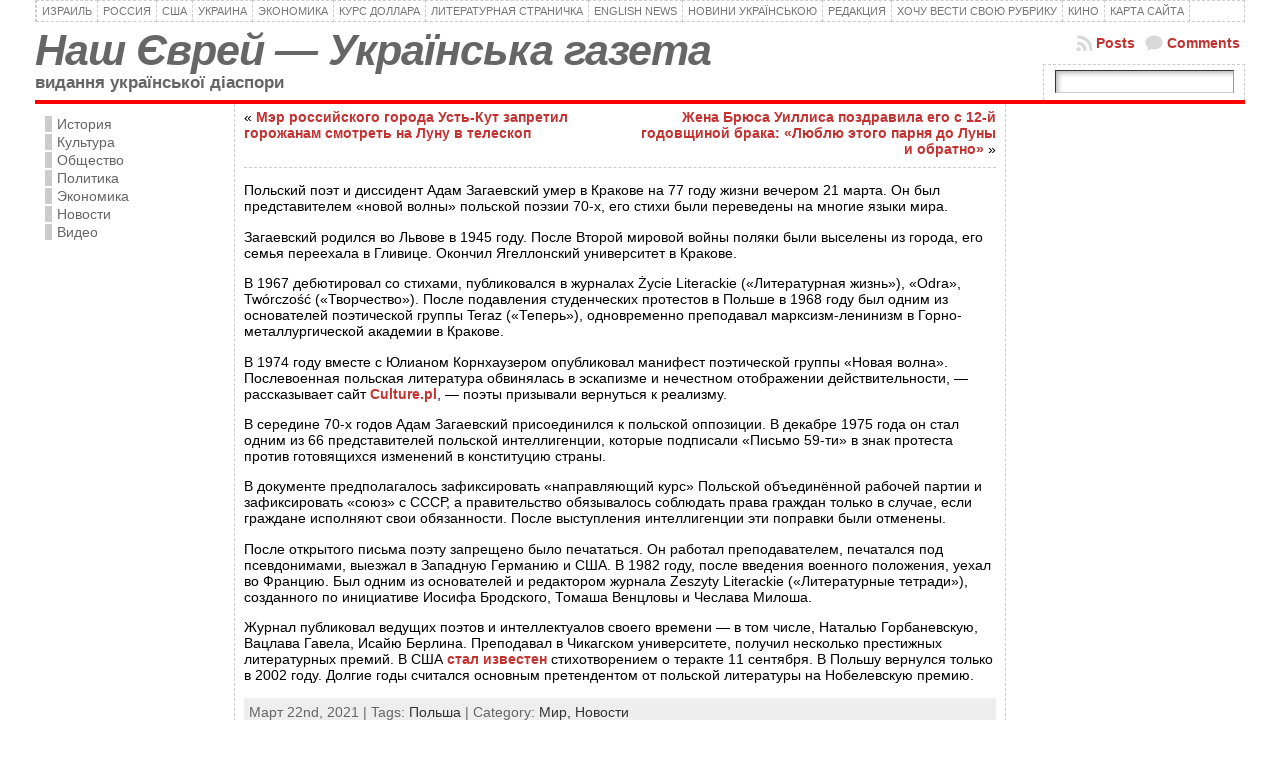

--- FILE ---
content_type: text/html; charset=UTF-8
request_url: https://rusjev.net/2021/03/22/187378/
body_size: 15996
content:
<!DOCTYPE html PUBLIC "-//W3C//DTD XHTML 1.0 Transitional//EN" "http://www.w3.org/TR/xhtml1/DTD/xhtml1-transitional.dtd">
<html xmlns="http://www.w3.org/1999/xhtml" lang="ru-RU">
<head>
<script async src="https://pagead2.googlesyndication.com/pagead/js/adsbygoogle.js?client=ca-pub-5552312174644515"
     crossorigin="anonymous"></script>

	<!-- Google tag (gtag.js) -->
<script async src="https://www.googletagmanager.com/gtag/js?id=UA-57387438-1"></script>
<script>
  window.dataLayer = window.dataLayer || [];
  function gtag(){dataLayer.push(arguments);}
  gtag('js', new Date());

  gtag('config', 'UA-57387438-1');
</script>
	<meta name="ahrefs-site-verification" content="374896f3045f3c1afe21e0e4335286db0fc7638142031cec67b35285af769203">

<meta http-equiv="Content-Type" content="text/html; charset=UTF-8" />
	
		<meta name="yandex-verification" content="400d58ef3096e303" />
		
<title> &#171; Наш Єврей - Українська газета</title>
<link rel="profile" href="http://gmpg.org/xfn/11" />
<link rel="pingback" href="https://rusjev.com/xmlrpc.php" />
<link rel='dns-prefetch' href='//s.w.org' />
<link rel="alternate" type="application/rss+xml" title="Наш Єврей - Українська газета &raquo; Лента" href="https://rusjev.com/feed/" />
<link rel="alternate" type="application/rss+xml" title="Наш Єврей - Українська газета &raquo; Лента комментариев" href="https://rusjev.com/comments/feed/" />
<link rel="alternate" type="application/rss+xml" title="Наш Єврей - Українська газета &raquo; Лента комментариев к &laquo;&raquo;" href="https://rusjev.com/2021/03/22/187378/feed/" />
		<script type="text/javascript">
			window._wpemojiSettings = {"baseUrl":"https:\/\/s.w.org\/images\/core\/emoji\/11\/72x72\/","ext":".png","svgUrl":"https:\/\/s.w.org\/images\/core\/emoji\/11\/svg\/","svgExt":".svg","source":{"concatemoji":"https:\/\/rusjev.com\/wp-includes\/js\/wp-emoji-release.min.js?ver=4.9.8"}};
			!function(a,b,c){function d(a,b){var c=String.fromCharCode;l.clearRect(0,0,k.width,k.height),l.fillText(c.apply(this,a),0,0);var d=k.toDataURL();l.clearRect(0,0,k.width,k.height),l.fillText(c.apply(this,b),0,0);var e=k.toDataURL();return d===e}function e(a){var b;if(!l||!l.fillText)return!1;switch(l.textBaseline="top",l.font="600 32px Arial",a){case"flag":return!(b=d([55356,56826,55356,56819],[55356,56826,8203,55356,56819]))&&(b=d([55356,57332,56128,56423,56128,56418,56128,56421,56128,56430,56128,56423,56128,56447],[55356,57332,8203,56128,56423,8203,56128,56418,8203,56128,56421,8203,56128,56430,8203,56128,56423,8203,56128,56447]),!b);case"emoji":return b=d([55358,56760,9792,65039],[55358,56760,8203,9792,65039]),!b}return!1}function f(a){var c=b.createElement("script");c.src=a,c.defer=c.type="text/javascript",b.getElementsByTagName("head")[0].appendChild(c)}var g,h,i,j,k=b.createElement("canvas"),l=k.getContext&&k.getContext("2d");for(j=Array("flag","emoji"),c.supports={everything:!0,everythingExceptFlag:!0},i=0;i<j.length;i++)c.supports[j[i]]=e(j[i]),c.supports.everything=c.supports.everything&&c.supports[j[i]],"flag"!==j[i]&&(c.supports.everythingExceptFlag=c.supports.everythingExceptFlag&&c.supports[j[i]]);c.supports.everythingExceptFlag=c.supports.everythingExceptFlag&&!c.supports.flag,c.DOMReady=!1,c.readyCallback=function(){c.DOMReady=!0},c.supports.everything||(h=function(){c.readyCallback()},b.addEventListener?(b.addEventListener("DOMContentLoaded",h,!1),a.addEventListener("load",h,!1)):(a.attachEvent("onload",h),b.attachEvent("onreadystatechange",function(){"complete"===b.readyState&&c.readyCallback()})),g=c.source||{},g.concatemoji?f(g.concatemoji):g.wpemoji&&g.twemoji&&(f(g.twemoji),f(g.wpemoji)))}(window,document,window._wpemojiSettings);
		</script>
		<style type="text/css">
img.wp-smiley,
img.emoji {
	display: inline !important;
	border: none !important;
	box-shadow: none !important;
	height: 1em !important;
	width: 1em !important;
	margin: 0 .07em !important;
	vertical-align: -0.1em !important;
	background: none !important;
	padding: 0 !important;
}
</style>
<link rel='stylesheet' id='wp-cpl-base-css-css'  href='https://rusjev.com/wp-content/plugins/wp-category-posts-list/static/css/wp-cat-list-theme.css' type='text/css' media='all' />
<link rel='stylesheet' id='wp_cpl_css_0-css'  href='https://rusjev.com/wp-content/plugins/wp-category-posts-list/static/css/wp-cat-list-light.css' type='text/css' media='all' />
<link rel='stylesheet' id='wp_cpl_css_1-css'  href='https://rusjev.com/wp-content/plugins/wp-category-posts-list/static/css/wp-cat-list-dark.css' type='text/css' media='all' />
<link rel='stylesheet' id='wp_cpl_css_2-css'  href='https://rusjev.com/wp-content/plugins/wp-category-posts-list/static/css/wp-cat-list-giant-gold-fish.css' type='text/css' media='all' />
<link rel='stylesheet' id='wp_cpl_css_3-css'  href='https://rusjev.com/wp-content/plugins/wp-category-posts-list/static/css/wp-cat-list-adrift-in-dreams.css' type='text/css' media='all' />
<script  src='https://rusjev.com/wp-includes/js/jquery/jquery.js?ver=1.12.4'></script>
<script  src='https://rusjev.com/wp-includes/js/jquery/jquery-migrate.min.js?ver=1.4.1'></script>
<link rel='https://api.w.org/' href='https://rusjev.com/wp-json/' />
<link rel="EditURI" type="application/rsd+xml" title="RSD" href="https://rusjev.com/xmlrpc.php?rsd" />
<link rel="wlwmanifest" type="application/wlwmanifest+xml" href="https://rusjev.com/wp-includes/wlwmanifest.xml" /> 
<link rel='prev' title='Жена Брюса Уиллиса поздравила его с 12-й годовщиной брака: &#171;Люблю этого парня до Луны и обратно&#187;' href='https://rusjev.com/2021/03/22/zhena-bryusa-uillisa-pozdravila-ego-s-12-j-godovshhinoj-braka-lyublyu-etogo-parnya-do-luny-i-obratno/' />
<link rel='next' title='Мэр российского города Усть-Кут запретил горожанам смотреть на Луну в телескоп' href='https://rusjev.com/2021/03/22/mer-rossijskogo-goroda-zapretil-gorozhanam-smotret-na-lunu-v-teleskop/' />
<link rel="canonical" href="https://rusjev.com/2021/03/22/187378/" />
<link rel='shortlink' href='https://rusjev.com/?p=187378' />
<link rel="alternate" type="application/json+oembed" href="https://rusjev.com/wp-json/oembed/1.0/embed?url=https%3A%2F%2Frusjev.com%2F2021%2F03%2F22%2F187378%2F" />
<link rel="alternate" type="text/xml+oembed" href="https://rusjev.com/wp-json/oembed/1.0/embed?url=https%3A%2F%2Frusjev.com%2F2021%2F03%2F22%2F187378%2F&#038;format=xml" />
		<link rel="amphtml" href="https://rusjev.com/2021/03/22/187378/amp/" />
			<style type="text/css">body{text-align:center;margin:0;padding:0;font-family:tahoma,arial,sans-serif;font-size:0.9em;color:#000000;background:#ffffff}a:link,a:visited,a:active{color:#C33332;font-weight:bold;text-decoration:none;}a:hover{color:#CC0000;font-weight:bold;text-decoration:underline}ul,ol,dl,p,h1,h2,h3,h4,h5,h6{margin-top:10px;margin-bottom:10px;padding-top:0;padding-bottom:0;}ul ul,ul ol,ol ul,ol ol{margin-top:0;margin-bottom:0}code,pre{font-family:"Courier New",Courier,monospace;font-size:1em}pre{overflow:auto;word-wrap:normal;padding-bottom:1.5em;overflow-y:hidden;width:99%}abbr[title],acronym[title]{border-bottom:1px dotted}hr{display:block;height:2px;border:none;margin:0.5em auto;color:#cccccc;background-color:#cccccc}table{font-size:1em;}div.post,ul.commentlist li,ol.commentlist li{word-wrap:break-word;}pre,.wp_syntax{word-wrap:normal;}div#wrapper{text-align:center;margin-left:auto;margin-right:auto;display:block;width:1210px}div#container{padding:0;width:auto;margin-left:auto;margin-right:auto;text-align:left;display:block}table#layout{font-size:100%;width:100%;table-layout:fixed}.colone{width:200px}.colone-inner{width:200px}.coltwo{width:100% }.colthree-inner{width:280px}.colthree{width:240px}div#header.full-width{width:100%}div#header,td#header{width:auto;padding:0}table#logoarea,table#logoarea tr,table#logoarea td{margin:0;padding:0;background:none;border:0}table#logoarea{width:100%;border-spacing:0px}img.logo{display:block;margin:0 10px 0 0}td.logoarea-logo{width:1%}h1.blogtitle,h2.blogtitle{ display:block;margin:0;padding:0;letter-spacing:-1px;line-height:1.0em;font-style:italic;font-family:tahoma,arial,sans-serif;font-size:300%;font-smooth:always}h1.blogtitle a:link,h1.blogtitle a:visited,h1.blogtitle a:active,h2.blogtitle a:link,h2.blogtitle a:visited,h2.blogtitle a:active{ text-decoration:none;color:#666666;font-weight:bold;font-smooth:always}h1.blogtitle a:hover,h2.blogtitle a:hover{ text-decoration:none;color:#000000;font-weight:bold}p.tagline{margin:0;padding:0;font-size:1.2em;font-weight:bold;color:#666666}td.feed-icons{white-space:nowrap;}div.rss-box{height:1%;display:block;padding:10px 0 10px 10px;margin:0;width:280px}a.comments-icon{height:22px;line-height:22px;margin:0 5px 0 5px;padding-left:22px;display:block;text-decoration:none;float:right;white-space:nowrap}a.comments-icon:link,a.comments-icon:active,a.comments-icon:visited{background:transparent url(https://rusjev.com/wp-content/themes/atahualpa/images/comment-gray.png) no-repeat scroll center left}a.comments-icon:hover{background:transparent url(https://rusjev.com/wp-content/themes/atahualpa/images/comment.png) no-repeat scroll center left}a.posts-icon{height:22px;line-height:22px;margin:0 5px 0 0;padding-left:20px;display:block;text-decoration:none;float:right;white-space:nowrap}a.posts-icon:link,a.posts-icon:active,a.posts-icon:visited{background:transparent url(https://rusjev.com/wp-content/themes/atahualpa/images/rss-gray.png) no-repeat scroll center left}a.posts-icon:hover{background:transparent url(https://rusjev.com/wp-content/themes/atahualpa/images/rss.png) no-repeat scroll center left}a.email-icon{height:22px;line-height:22px;margin:0 5px 0 5px;padding-left:24px;display:block;text-decoration:none;float:right;white-space:nowrap}a.email-icon:link,a.email-icon:active,a.email-icon:visited{background:transparent url(https://rusjev.com/wp-content/themes/atahualpa/images/email-gray.png) no-repeat scroll center left}a.email-icon:hover{background:transparent url(https://rusjev.com/wp-content/themes/atahualpa/images/email.png) no-repeat scroll center left}td.search-box{height:1%}div.searchbox{height:35px;border:1px dashed #cccccc;border-bottom:0;width:200px;margin:0;padding:0}div.searchbox-form{margin:5px 10px 5px 10px}div.horbar1,div.horbar2{font-size:1px;clear:both;display:block;position:relative;padding:0;margin:0}div.horbar1{height:5px;background:#ffffff;border-top:dashed 1px #cccccc}div.horbar2{height:5px;background:#ffffff;border-bottom:dashed 1px #cccccc}div.opacityleft{position:absolute;z-index:2;top:0;left:0;background-color:#FFFFFF;height:150px;width:200px;filter:alpha(opacity=40);opacity:.40}div.opacityright{position:absolute;z-index:2;top:0;right:0;background-color:#FFFFFF;height:150px;width:200px;filter:alpha(opacity=40);opacity:.40}a.divclick:link,a.divclick:visited,a.divclick:active,a.divclick:hover{width:100%;height:100%;display:block;text-decoration:none}td#left{vertical-align:top;border-right:dashed 1px #CCCCCC;padding:10px 10px 10px 10px;background:#ffffff}td#left-inner{vertical-align:top;border-right:dashed 1px #CCCCCC;padding:10px 10px 10px 10px;background:#ffffff}td#right{vertical-align:top;border-left:dashed 1px #CCCCCC;padding:10px 10px 10px 10px;background:#ffffff}td#right-inner{vertical-align:top;border-left:dashed 1px #CCCCCC;padding:10px 10px 10px 10px;background:#ffffff}td#middle{vertical-align:top;width:100%;padding:5px 9px}div#footer.full-width{width:100%}div#footer,td#footer{width:auto;background-color:#ffffff;border-top:dashed 1px #cccccc;padding:10px;text-align:center;color:#777777;font-size:95%}div#footer a:link,div#footer a:visited,div#footer a:active,td#footer a:link,td#footer a:visited,td#footer a:active{text-decoration:none;color:#777777;font-weight:normal}div#footer a:hover,td#footer a:hover{text-decoration:none;color:#777777;font-weight:normal}div.widget{display:block;width:auto;margin:0 0 15px 0}div.widget-title{display:block;width:auto}div.widget-title h3,td#left h3.tw-widgettitle,td#right h3.tw-widgettitle,td#left ul.tw-nav-list,td#right ul.tw-nav-list{padding:0;margin:0;font-size:1.6em;font-weight:bold}div.widget ul,div.textwidget{display:block;width:auto}div.widget select{width:98%;margin-top:5px;}div.widget ul{list-style-type:none;margin:0;padding:0;width:auto}div.widget ul li{display:block;margin:2px 0 2px 0px;padding:0 0 0 5px;border-left:solid 7px #cccccc}div.widget ul li:hover,div.widget ul li.sfhover{display:block;width:auto;border-left:solid 7px #000000;}div.widget ul li ul li{margin:2px 0 2px 5px;padding:0 0 0 5px;border-left:solid 7px #cccccc;}div.widget ul li ul li:hover,div.widget ul li ul li.sfhover{border-left:solid 7px #000000;}div.widget ul li ul li ul li{margin:2px 0 2px 5px;padding:0 0 0 5px;border-left:solid 7px #cccccc;}div.widget ul li ul li ul li:hover,div.widget ul li ul li ul li.sfhover{border-left:solid 7px #000000;}div.widget a:link,div.widget a:visited,div.widget a:active,div.widget td a:link,div.widget td a:visited,div.widget td a:active,div.widget ul li a:link,div.widget ul li a:visited,div.widget ul li a:active{text-decoration:none;font-weight:normal;color:#666666;font-weight:normal;}div.widget ul li ul li a:link,div.widget ul li ul li a:visited,div.widget ul li ul li a:active{color:#666666;font-weight:normal;}div.widget ul li ul li ul li a:link,div.widget ul li ul li ul li a:visited,div.widget ul li ul li ul li a:active{color:#666666;font-weight:normal;}div.widget a:hover,div.widget ul li a:hover{color:#000000;}div.widget ul li ul li a:hover{color:#000000;}div.widget ul li ul li ul li a:hover{color:#000000;}div.widget ul li a:link,div.widget ul li a:visited,div.widget ul li a:active,div.widget ul li a:hover{display:inline}* html div.widget ul li a:link,* html div.widget ul li a:visited,* html div.widget ul li a:active,* html div.widget ul li a:hover{height:1%; } div.widget_nav_menu ul li,div.widget_pages ul li,div.widget_categories ul li{border-left:0 !important;padding:0 !important}div.widget_nav_menu ul li a:link,div.widget_nav_menu ul li a:visited,div.widget_nav_menu ul li a:active,div.widget_pages ul li a:link,div.widget_pages ul li a:visited,div.widget_pages ul li a:active,div.widget_categories ul li a:link,div.widget_categories ul li a:visited,div.widget_categories ul li a:active{padding:0 0 0 5px;border-left:solid 7px #cccccc}div.widget_nav_menu ul li a:hover,div.widget_pages ul li a:hover,div.widget_categories ul li a:hover{border-left:solid 7px #000000;}div.widget_nav_menu ul li ul li a:link,div.widget_nav_menu ul li ul li a:visited,div.widget_nav_menu ul li ul li a:active,div.widget_pages ul li ul li a:link,div.widget_pages ul li ul li a:visited,div.widget_pages ul li ul li a:active,div.widget_categories ul li ul li a:link,div.widget_categories ul li ul li a:visited,div.widget_categories ul li ul li a:active{padding:0 0 0 5px;border-left:solid 7px #cccccc}div.widget_nav_menu ul li ul li a:hover,div.widget_pages ul li ul li a:hover,div.widget_categories ul li ul li a:hover{border-left:solid 7px #000000;}div.widget_nav_menu ul li ul li ul li a:link,div.widget_nav_menu ul li ul li ul li a:visited,div.widget_nav_menu ul li ul li ul li a:active,div.widget_pages ul li ul li ul li a:link,div.widget_pages ul li ul li ul li a:visited,div.widget_pages ul li ul li ul li a:active,div.widget_categories ul li ul li ul li a:link,div.widget_categories ul li ul li ul li a:visited,div.widget_categories ul li ul li ul li a:active{padding:0 0 0 5px;border-left:solid 7px #cccccc}div.widget_nav_menu ul li ul li ul li a:hover,div.widget_pages ul li ul li ul li a:hover,div.widget_categories ul li ul li ul li a:hover{border-left:solid 7px #000000;}div.widget_nav_menu ul li a:link,div.widget_nav_menu ul li a:active,div.widget_nav_menu ul li a:visited,div.widget_nav_menu ul li a:hover,div.widget_pages ul li a:link,div.widget_pages ul li a:active,div.widget_pages ul li a:visited,div.widget_pages ul li a:hover{display:block !important}div.widget_categories ul li a:link,div.widget_categories ul li a:active,div.widget_categories ul li a:visited,div.widget_categories ul li a:hover{display:inline !important}table.subscribe{width:100%}table.subscribe td.email-text{padding:0 0 5px 0;vertical-align:top}table.subscribe td.email-field{padding:0;width:100%}table.subscribe td.email-button{padding:0 0 0 5px}table.subscribe td.post-text{padding:7px 0 0 0;vertical-align:top}table.subscribe td.comment-text{padding:7px 0 0 0;vertical-align:top}div.post,div.page{display:block;margin:0 0 30px 0}div.sticky{background:#eee url('http://test.rusjev.net/wp-content/themes/atahualpa /images/sticky.gif') 99% 5% no-repeat;border:dashed 1px #cccccc;padding:10px}div.post-kicker{margin:0 0 5px 0}div.post-kicker a:link,div.post-kicker a:visited,div.post-kicker a:active{color:#000000;text-decoration:none;text-transform:uppercase}div.post-kicker a:hover{color:#cc0000}div.post-headline{}div.post-headline h1,div.post-headline h2{ margin:0; padding:0;padding:0;margin:0}div.post-headline h2 a:link,div.post-headline h2 a:visited,div.post-headline h2 a:active,div.post-headline h1 a:link,div.post-headline h1 a:visited,div.post-headline h1 a:active{color:#666666;text-decoration:none}div.post-headline h2 a:hover,div.post-headline h1 a:hover{color:#000000;text-decoration:none}div.post-byline{margin:5px 0 10px 0}div.post-byline a:link,div.post-byline a:visited,div.post-byline a:active{}div.post-byline a:hover{}div.post-bodycopy{}div.post-bodycopy p{margin:1em 0;padding:0;display:block}div.post-pagination{}div.post-footer{clear:both;display:block;margin:0;padding:5px;background:#eeeeee;color:#666;line-height:18px}div.post-footer a:link,div.post-footer a:visited,div.post-footer a:active{color:#333;font-weight:normal;text-decoration:none}div.post-footer a:hover{color:#333;font-weight:normal;text-decoration:underline}div.post-kicker img,div.post-byline img,div.post-footer img{border:0;padding:0;margin:0 0 -1px 0;background:none}span.post-ratings{display:inline-block;width:auto;white-space:nowrap}div.navigation-top{margin:0 0 10px 0;padding:0 0 10px 0;border-bottom:dashed 1px #cccccc}div.navigation-middle{margin:10px 0 20px 0;padding:10px 0 10px 0;border-top:dashed 1px #cccccc;border-bottom:dashed 1px #cccccc}div.navigation-bottom{margin:20px 0 0 0;padding:10px 0 0 0;border-top:dashed 1px #cccccc}div.navigation-comments-above{margin:0 0 10px 0;padding:5px 0 5px 0}div.navigation-comments-below{margin:0 0 10px 0;padding:5px 0 5px 0}div.older{float:left;width:48%;text-align:left;margin:0;padding:0}div.newer{float:right;width:48%;text-align:right;margin:0;padding:0;}div.older-home{float:left;width:44%;text-align:left;margin:0;padding:0}div.newer-home{float:right;width:44%;text-align:right;margin:0;padding:0;}div.home{float:left;width:8%;text-align:center;margin:0;padding:0}form,.feedburner-email-form{margin:0;padding:0;}fieldset{border:1px solid #cccccc;width:auto;padding:0.35em 0.625em 0.75em;display:block;}legend{color:#000000;background:#f4f4f4;border:1px solid #cccccc;padding:2px 6px;margin-bottom:15px;}form p{margin:5px 0 0 0;padding:0;}div.xhtml-tags p{margin:0}label{margin-right:0.5em;font-family:arial;cursor:pointer;}input.text,input.textbox,input.password,input.file,input.TextField,textarea{padding:3px;color:#000000;border-top:solid 1px #333333;border-left:solid 1px #333333;border-right:solid 1px #999999;border-bottom:solid 1px #cccccc;background:url(https://rusjev.com/wp-content/themes/atahualpa/images/inputbackgr.gif) top left no-repeat}textarea{width:96%;}input.inputblur{color:#777777;width:95%}input.inputfocus{color:#000000;width:95%}input.highlight,textarea.highlight{background:#e8eff7;border-color:#37699f}.button,.Button,input[type=submit]{padding:0 2px;height:24px;line-height:16px;background-color:#777777;color:#ffffff;border:solid 2px #555555;font-weight:bold}input.buttonhover{padding:0 2px;cursor:pointer;background-color:#6b9c6b;color:#ffffff;border:solid 2px #496d49}form#commentform input#submit{ padding:0 .25em; overflow:visible}form#commentform input#submit[class]{width:auto}form#commentform input#submit{padding:4px 10px 4px 10px;font-size:1.2em;line-height:1.5em;height:36px}table.searchform{width:100%}table.searchform td.searchfield{padding:0;width:100%}table.searchform td.searchbutton{padding:0 0 0 5px}table.searchform td.searchbutton input{padding:0 0 0 5px}blockquote{height:1%;display:block;clear:both;color:#555555;padding:1em 1em;background:#f4f4f4;border:solid 1px #e1e1e1}blockquote blockquote{height:1%;display:block;clear:both;color:#444444;padding:1em 1em;background:#e1e1e1;border:solid 1px #d3d3d3}div.post table{border-collapse:collapse;margin:10px 0}div.post table caption{width:auto;margin:0 auto;background:#eeeeee;border:#999999;padding:4px 8px;color:#666666}div.post table th{background:#888888;color:#ffffff;font-weight:bold;font-size:90%;padding:4px 8px;border:solid 1px #ffffff;text-align:left}div.post table td{padding:4px 8px;background-color:#ffffff;border-bottom:1px solid #dddddd;text-align:left}div.post table tfoot td{}div.post table tr.alt td{background:#f4f4f4}div.post table tr.over td{background:#e2e2e2}#calendar_wrap{padding:0;border:none}table#wp-calendar{width:100%;font-size:90%;border-collapse:collapse;background-color:#ffffff;margin:0 auto}table#wp-calendar caption{width:auto;background:#eeeeee;border:none;padding:3px;margin:0 auto;font-size:1em}table#wp-calendar th{border:solid 1px #eeeeee;background-color:#999999;color:#ffffff;font-weight:bold;padding:2px;text-align:center}table#wp-calendar td{padding:0;line-height:18px;background-color:#ffffff;border:1px solid #dddddd;text-align:center}table#wp-calendar tfoot td{border:solid 1px #eeeeee;background-color:#eeeeee}table#wp-calendar td a{display:block;background-color:#eeeeee;width:100%;height:100%;padding:0}div#respond{margin:25px 0;padding:25px;background:#eee;-moz-border-radius:8px;-khtml-border-radius:8px;-webkit-border-radius:8px;border-radius:8px}p.thesetags{margin:10px 0}h3.reply,h3#reply-title{margin:0;padding:0 0 10px 0}ol.commentlist{margin:15px 0 25px 0;list-style-type:none;padding:0;display:block;border-top:dotted 1px #cccccc}ol.commentlist li{padding:15px 10px;display:block;height:1%;margin:0;background-color:#ffffff;border-bottom:dotted 1px #cccccc}ol.commentlist li.alt{display:block;height:1%;background-color:#eeeeee;border-bottom:dotted 1px #cccccc}ol.commentlist li.authorcomment{display:block;height:1%;background-color:#ffecec}ol.commentlist span.authorname{font-weight:bold;font-size:110%}ol.commentlist span.commentdate{color:#666666;font-size:90%;margin-bottom:5px;display:block}ol.commentlist span.editcomment{display:block}ol.commentlist li p{margin:2px 0 5px 0}div.comment-number{float:right;font-size:2em;line-height:2em;font-family:georgia,serif;font-weight:bold;color:#ddd;margin:-10px 0 0 0;position:relative;height:1%}div.comment-number a:link,div.comment-number a:visited,div.comment-number a:active{color:#ccc}textarea#comment{width:98%;margin:10px 0;display:block}ul.commentlist{margin:15px 0 15px 0;list-style-type:none;padding:0;display:block;border-top:dotted 1px #cccccc}ul.commentlist ul{margin:0;border:none;list-style-type:none;padding:0}ul.commentlist li{padding:0; margin:0;display:block;clear:both;height:1%;}ul.commentlist ul.children li{ margin-left:30px}ul.commentlist div.comment-container{padding:10px;margin:0}ul.children div.comment-container{background-color:transparent;border:dotted 1px #ccc;padding:10px;margin:0 10px 8px 0; border-radius:5px}ul.children div.bypostauthor{}ul.commentlist li.thread-even{background-color:#ffffff;border-bottom:dotted 1px #cccccc}ul.commentlist li.thread-odd{background-color:#eeeeee;border-bottom:dotted 1px #cccccc}ul.commentlist div.bypostauthor{background-color:#ffecec}ul.children div.bypostauthor{border:dotted 1px #ffbfbf}ul.commentlist span.authorname{font-size:110%}div.comment-meta a:link,div.comment-meta a:visited,div.comment-meta a:active,div.comment-meta a:hover{font-weight:normal}div#cancel-comment-reply{margin:-5px 0 10px 0}div.comment-number{float:right;font-size:2em;line-height:2em;font-family:georgia,serif;font-weight:bold;color:#ddd;margin:-10px 0 0 0;position:relative;height:1%}div.comment-number a:link,div.comment-number a:visited,div.comment-number a:active{color:#ccc}.page-numbers{padding:2px 6px;border:solid 1px #000000;border-radius:6px}span.current{background:#ddd}a.prev,a.next{border:none}a.page-numbers:link,a.page-numbers:visited,a.page-numbers:active{text-decoration:none;color:#C33332;border-color:#C33332}a.page-numbers:hover{text-decoration:none;color:#CC0000;border-color:#CC0000}div.xhtml-tags{display:none}abbr em{border:none !important;border-top:dashed 1px #aaa !important;display:inline-block !important;background:url(https://rusjev.com/wp-content/themes/atahualpa/images/commentluv.gif) 0% 90% no-repeat;margin-top:8px;padding:5px 5px 2px 20px !important;font-style:normal}p.subscribe-to-comments{margin-bottom:10px}div#gsHeader{display:none;}div.g2_column{margin:0 !important;width:100% !important;font-size:1.2em}div#gsNavBar{border-top-width:0 !important}p.giDescription{font-size:1.2em;line-height:1 !important}p.giTitle{margin:0.3em 0 !important;font-size:1em;font-weight:normal;color:#666}div#wp-email img{border:0;padding:0}div#wp-email input,div#wp-email textarea{margin-top:5px;margin-bottom:2px}div#wp-email p{margin-bottom:10px}input#wp-email-submit{ padding:0; font-size:30px; height:50px; line-height:50px; overflow:visible;}img.WP-EmailIcon{ vertical-align:text-bottom !important}.tw-accordion .tw-widgettitle,.tw-accordion .tw-widgettitle:hover,.tw-accordion .tw-hovered,.tw-accordion .selected,.tw-accordion .selected:hover{ background:transparent !important; background-image:none !important}.tw-accordion .tw-widgettitle span{ padding-left:0 !important}.tw-accordion h3.tw-widgettitle{border-bottom:solid 1px #ccc}.tw-accordion h3.selected{border-bottom:none}td#left .without_title,td#right .without_title{ margin-top:0;margin-bottom:0}ul.tw-nav-list{border-bottom:solid 1px #999;display:block;margin-bottom:5px !important}td#left ul.tw-nav-list li,td#right ul.tw-nav-list li{padding:0 0 1px 0;margin:0 0 -1px 5px; border:solid 1px #ccc;border-bottom:none;border-radius:5px;border-bottom-right-radius:0;border-bottom-left-radius:0;background:#eee}td#left ul.tw-nav-list li.ui-tabs-selected,td#right ul.tw-nav-list li.ui-tabs-selected{ background:none;border:solid 1px #999;border-bottom:solid 1px #fff !important}ul.tw-nav-list li a:link,ul.tw-nav-list li a:visited,ul.tw-nav-list li a:active,ul.tw-nav-list li a:hover{padding:0 8px !important;background:none;border-left:none !important;outline:none}td#left ul.tw-nav-list li.ui-tabs-selected a,td#left li.ui-tabs-selected a:hover,td#right ul.tw-nav-list li.ui-tabs-selected a,td#right li.ui-tabs-selected a:hover{ color:#000000; text-decoration:none;font-weight:bold;background:none !important;outline:none}td#left .ui-tabs-panel,td#right .ui-tabs-panel{ margin:0; padding:0}img{border:0}#dbem-location-map img{ background:none !important}.post img{padding:5px;border:solid 1px #dddddd;background-color:#f3f3f3;-moz-border-radius:3px;-khtml-border-radius:3px;-webkit-border-radius:3px;border-radius:3px;max-width:450px}.post img.size-full{margin:5px 0 5px 0}.post img.alignleft{float:left;margin:10px 10px 5px 0;}.post img.alignright{float:right;margin:10px 0 5px 10px;}.post img.aligncenter{display:block;margin:10px auto}.aligncenter,div.aligncenter{ display:block; margin-left:auto; margin-right:auto}.alignleft,div.alignleft{float:left;margin:10px 10px 5px 0}.alignright,div.alignright{ float:right; margin:10px 0 5px 10px}div.archives-page img{border:0;padding:0;background:none;margin-bottom:0;vertical-align:-10%}.wp-caption{max-width:96%;width:auto 100%;height:auto;display:block;border:1px solid #dddddd;text-align:center;background-color:#f3f3f3;padding-top:4px;margin:10px 0 0 0;-moz-border-radius:3px;-khtml-border-radius:3px;-webkit-border-radius:3px;border-radius:3px;max-width:450px}* html .wp-caption{height:100%;}.wp-caption img{ margin:0 !important; padding:0 !important; border:0 none !important}.wp-caption-text,.wp-caption p.wp-caption-text{font-size:0.8em;line-height:13px;padding:2px 4px 5px;margin:0;color:#666666}img.wp-post-image{float:left;border:0;padding:0;background:none;margin:0 10px 5px 0}img.wp-smiley{ float:none;border:none !important;margin:0 1px -1px 1px;padding:0 !important;background:none !important}img.avatar{float:left;display:block;margin:0 8px 1px 0;padding:3px;border:solid 1px #ddd;background-color:#f3f3f3;-moz-border-radius:3px;-khtml-border-radius:3px;-webkit-border-radius:3px;border-radius:3px}#comment_quicktags{text-align:left;padding:10px 0 2px 0;display:block}#comment_quicktags input.ed_button{background:#f4f4f4;border:2px solid #cccccc;color:#444444;margin:2px 4px 2px 0;width:auto;padding:0 4px;height:24px;line-height:16px}#comment_quicktags input.ed_button_hover{background:#dddddd;border:2px solid #666666;color:#000000;margin:2px 4px 2px 0;width:auto;padding:0 4px;height:24px;line-height:16px;cursor:pointer}#comment_quicktags #ed_strong{font-weight:bold}#comment_quicktags #ed_em{font-style:italic}@media print{body{background:white;color:black;margin:0;font-size:10pt !important;font-family:arial,sans-serif;}div.post-footer{line-height:normal !important;color:#555 !important;font-size:9pt !important}a:link,a:visited,a:active,a:hover{text-decoration:underline !important;color:#000}h2{color:#000;font-size:14pt !important;font-weight:normal !important}h3{color:#000;font-size:12pt !important;}#header,#footer,.colone,.colone-inner,.colthree-inner,.colthree,.navigation,.navigation-top,.navigation-middle,.navigation-bottom,.wp-pagenavi-navigation,#comment,#respond,.remove-for-print{display:none}td#left,td#right,td#left-inner,td#right-inner{width:0;display:none}td#middle{width:100% !important;display:block}*:lang(en) td#left{ display:none}*:lang(en) td#right{ display:none}*:lang(en) td#left-inner{ display:none}*:lang(en) td#right-inner{ display:none}td#left:empty{ display:none}td#right:empty{ display:none}td#left-inner:empty{ display:none}td#right-inner:empty{ display:none}}ul.rMenu,ul.rMenu ul,ul.rMenu li,ul.rMenu a{display:block;margin:0;padding:0}ul.rMenu,ul.rMenu li,ul.rMenu ul{list-style:none}ul.rMenu ul{display:none}ul.rMenu li{position:relative;z-index:1}ul.rMenu li:hover{z-index:999}ul.rMenu li:hover > ul{display:block;position:absolute}ul.rMenu li:hover{background-position:0 0} ul.rMenu-hor li{float:left;width:auto}ul.rMenu-hRight li{float:right}ul.sub-menu li,ul.rMenu-ver li{float:none}div#menu1 ul.sub-menu,div#menu1 ul.sub-menu ul,div#menu1 ul.rMenu-ver,div#menu1 ul.rMenu-ver ul{width:11em}div#menu2 ul.sub-menu,div#menu2 ul.sub-menu ul,div#menu2 ul.rMenu-ver,div#menu2 ul.rMenu-ver ul{width:11em}ul.rMenu-wide{width:100%}ul.rMenu-vRight{float:right}ul.rMenu-lFloat{float:left}ul.rMenu-noFloat{float:none}div.rMenu-center ul.rMenu{float:left;position:relative;left:50%}div.rMenu-center ul.rMenu li{position:relative;left:-50%}div.rMenu-center ul.rMenu li li{left:auto}ul.rMenu-hor ul{top:auto;right:auto;left:auto;margin-top:-1px}ul.rMenu-hor ul ul{margin-top:0;margin-left:0px}ul.sub-menu ul,ul.rMenu-ver ul{left:100%;right:auto;top:auto;top:0}ul.rMenu-vRight ul,ul.rMenu-hRight ul.sub-menu ul,ul.rMenu-hRight ul.rMenu-ver ul{left:-100%;right:auto;top:auto}ul.rMenu-hRight ul{left:auto;right:0;top:auto;margin-top:-1px}div#menu1 ul.rMenu{background:#FFFFFF;border:dashed 1px #cccccc}div#menu2 ul.rMenu{background:#777777;border:solid 1px #000000}div#menu1 ul.rMenu li a{border:dashed 1px #cccccc}div#menu2 ul.rMenu li a{border:solid 1px #000000}ul.rMenu-hor li{margin-bottom:-1px;margin-top:-1px;margin-left:-1px}ul#rmenu li{}ul#rmenu li ul li{}ul.rMenu-hor{padding-left:1px }ul.sub-menu li,ul.rMenu-ver li{margin-left:0;margin-top:-1px; }div#menu1 ul.sub-menu,div#menu1 ul.rMenu-ver{border-top:dashed 1px #cccccc}div#menu2 ul.sub-menu,div#menu2 ul.rMenu-ver{border-top:solid 1px #000000}div#menu1 ul.rMenu li a{padding:4px 5px}div#menu2 ul.rMenu li a{padding:4px 5px}div#menu1 ul.rMenu li a:link,div#menu1 ul.rMenu li a:hover,div#menu1 ul.rMenu li a:visited,div#menu1 ul.rMenu li a:active{text-decoration:none;margin:0;color:#777777;text-transform:uppercase;font:11px Arial,Verdana,sans-serif;}div#menu2 ul.rMenu li a:link,div#menu2 ul.rMenu li a:hover,div#menu2 ul.rMenu li a:visited,div#menu2 ul.rMenu li a:active{text-decoration:none;margin:0;color:#FFFFFF;text-transform:uppercase;font:11px Arial,Verdana,sans-serif;}div#menu1 ul.rMenu li{background-color:#FFFFFF}div#menu2 ul.rMenu li{background-color:#777777}div#menu1 ul.rMenu li:hover,div#menu1 ul.rMenu li.sfhover{background:#DDDDDD}div#menu2 ul.rMenu li:hover,div#menu2 ul.rMenu li.sfhover{background:#000000}div#menu1 ul.rMenu li.current-menu-item > a:link,div#menu1 ul.rMenu li.current-menu-item > a:active,div#menu1 ul.rMenu li.current-menu-item > a:hover,div#menu1 ul.rMenu li.current-menu-item > a:visited,div#menu1 ul.rMenu li.current_page_item > a:link,div#menu1 ul.rMenu li.current_page_item > a:active,div#menu1 ul.rMenu li.current_page_item > a:hover,div#menu1 ul.rMenu li.current_page_item > a:visited{background-color:#EEEEEE;color:#000000}div#menu1 ul.rMenu li.current-menu-item a:link,div#menu1 ul.rMenu li.current-menu-item a:active,div#menu1 ul.rMenu li.current-menu-item a:hover,div#menu1 ul.rMenu li.current-menu-item a:visited,div#menu1 ul.rMenu li.current_page_item a:link,div#menu1 ul.rMenu li.current_page_item a:active,div#menu1 ul.rMenu li.current_page_item a:hover,div#menu1 ul.rMenu li.current_page_item a:visited,div#menu1 ul.rMenu li a:hover{background-color:#EEEEEE;color:#000000}div#menu2 ul.rMenu li.current-menu-item > a:link,div#menu2 ul.rMenu li.current-menu-item > a:active,div#menu2 ul.rMenu li.current-menu-item > a:hover,div#menu2 ul.rMenu li.current-menu-item > a:visited,div#menu2 ul.rMenu li.current-cat > a:link,div#menu2 ul.rMenu li.current-cat > a:active,div#menu2 ul.rMenu li.current-cat > a:hover,div#menu2 ul.rMenu li.current-cat > a:visited{background-color:#CC0000;color:#FFFFFF}div#menu2 ul.rMenu li.current-menu-item a:link,div#menu2 ul.rMenu li.current-menu-item a:active,div#menu2 ul.rMenu li.current-menu-item a:hover,div#menu2 ul.rMenu li.current-menu-item a:visited,div#menu2 ul.rMenu li.current-cat a:link,div#menu2 ul.rMenu li.current-cat a:active,div#menu2 ul.rMenu li.current-cat a:hover,div#menu2 ul.rMenu li.current-cat a:visited,div#menu2 ul.rMenu li a:hover{background-color:#CC0000;color:#FFFFFF}div#menu1 ul.rMenu li.rMenu-expand a,div#menu1 ul.rMenu li.rMenu-expand li.rMenu-expand a,div#menu1 ul.rMenu li.rMenu-expand li.rMenu-expand li.rMenu-expand a,div#menu1 ul.rMenu li.rMenu-expand li.rMenu-expand li.rMenu-expand li.rMenu-expand a,div#menu1 ul.rMenu li.rMenu-expand li.rMenu-expand li.rMenu-expand li.rMenu-expand li.rMenu-expand a,div#menu1 ul.rMenu li.rMenu-expand li.rMenu-expand li.rMenu-expand li.rMenu-expand li.rMenu-expand li.rMenu-expand a,div#menu1 ul.rMenu li.rMenu-expand li.rMenu-expand li.rMenu-expand li.rMenu-expand li.rMenu-expand li.rMenu-expand li.rMenu-expand a,div#menu1 ul.rMenu li.rMenu-expand li.rMenu-expand li.rMenu-expand li.rMenu-expand li.rMenu-expand li.rMenu-expand li.rMenu-expand li.rMenu-expand a,div#menu1 ul.rMenu li.rMenu-expand li.rMenu-expand li.rMenu-expand li.rMenu-expand li.rMenu-expand li.rMenu-expand li.rMenu-expand li.rMenu-expand li.rMenu-expand a,div#menu1 ul.rMenu li.rMenu-expand li.rMenu-expand li.rMenu-expand li.rMenu-expand li.rMenu-expand li.rMenu-expand li.rMenu-expand li.rMenu-expand li.rMenu-expand li.rMenu-expand a{padding-right:15px;padding-left:5px;background-repeat:no-repeat;background-position:100% 50%;background-image:url(https://rusjev.com/wp-content/themes/atahualpa/images/expand-right.gif)}div#menu2 ul.rMenu li.rMenu-expand a,div#menu2 ul.rMenu li.rMenu-expand li.rMenu-expand a,div#menu2 ul.rMenu li.rMenu-expand li.rMenu-expand li.rMenu-expand a,div#menu2 ul.rMenu li.rMenu-expand li.rMenu-expand li.rMenu-expand li.rMenu-expand a,div#menu2 ul.rMenu li.rMenu-expand li.rMenu-expand li.rMenu-expand li.rMenu-expand li.rMenu-expand a,div#menu2 ul.rMenu li.rMenu-expand li.rMenu-expand li.rMenu-expand li.rMenu-expand li.rMenu-expand li.rMenu-expand a,div#menu2 ul.rMenu li.rMenu-expand li.rMenu-expand li.rMenu-expand li.rMenu-expand li.rMenu-expand li.rMenu-expand li.rMenu-expand a,div#menu2 ul.rMenu li.rMenu-expand li.rMenu-expand li.rMenu-expand li.rMenu-expand li.rMenu-expand li.rMenu-expand li.rMenu-expand li.rMenu-expand a,div#menu2 ul.rMenu li.rMenu-expand li.rMenu-expand li.rMenu-expand li.rMenu-expand li.rMenu-expand li.rMenu-expand li.rMenu-expand li.rMenu-expand li.rMenu-expand a,div#menu2 ul.rMenu li.rMenu-expand li.rMenu-expand li.rMenu-expand li.rMenu-expand li.rMenu-expand li.rMenu-expand li.rMenu-expand li.rMenu-expand li.rMenu-expand li.rMenu-expand a{padding-right:15px;padding-left:5px;background-repeat:no-repeat;background-position:100% 50%;background-image:url(https://rusjev.com/wp-content/themes/atahualpa/images/expand-right-white.gif)}ul.rMenu-vRight li.rMenu-expand a,ul.rMenu-vRight li.rMenu-expand li.rMenu-expand a,ul.rMenu-vRight li.rMenu-expand li.rMenu-expand li.rMenu-expand a,ul.rMenu-vRight li.rMenu-expand li.rMenu-expand li.rMenu-expand li.rMenu-expand a,ul.rMenu-vRight li.rMenu-expand li.rMenu-expand li.rMenu-expand li.rMenu-expand li.rMenu-expand a,ul.rMenu-vRight li.rMenu-expand li.rMenu-expand li.rMenu-expand li.rMenu-expand li.rMenu-expand li.rMenu-expand a,ul.rMenu-vRight li.rMenu-expand li.rMenu-expand li.rMenu-expand li.rMenu-expand li.rMenu-expand li.rMenu-expand li.rMenu-expand a,ul.rMenu-vRight li.rMenu-expand li.rMenu-expand li.rMenu-expand li.rMenu-expand li.rMenu-expand li.rMenu-expand li.rMenu-expand li.rMenu-expand a,ul.rMenu-vRight li.rMenu-expand li.rMenu-expand li.rMenu-expand li.rMenu-expand li.rMenu-expand li.rMenu-expand li.rMenu-expand li.rMenu-expand li.rMenu-expand a,ul.rMenu-vRight li.rMenu-expand li.rMenu-expand li.rMenu-expand li.rMenu-expand li.rMenu-expand li.rMenu-expand li.rMenu-expand li.rMenu-expand li.rMenu-expand li.rMenu-expand a,ul.rMenu-hRight li.rMenu-expand a,ul.rMenu-hRight li.rMenu-expand li.rMenu-expand a,ul.rMenu-hRight li.rMenu-expand li.rMenu-expand li.rMenu-expand a,ul.rMenu-hRight li.rMenu-expand li.rMenu-expand li.rMenu-expand li.rMenu-expand a,ul.rMenu-hRight li.rMenu-expand li.rMenu-expand li.rMenu-expand li.rMenu-expand li.rMenu-expand a,ul.rMenu-hRight li.rMenu-expand li.rMenu-expand li.rMenu-expand li.rMenu-expand li.rMenu-expand li.rMenu-expand a,ul.rMenu-hRight li.rMenu-expand li.rMenu-expand li.rMenu-expand li.rMenu-expand li.rMenu-expand li.rMenu-expand li.rMenu-expand a,ul.rMenu-hRight li.rMenu-expand li.rMenu-expand li.rMenu-expand li.rMenu-expand li.rMenu-expand li.rMenu-expand li.rMenu-expand li.rMenu-expand a,ul.rMenu-hRight li.rMenu-expand li.rMenu-expand li.rMenu-expand li.rMenu-expand li.rMenu-expand li.rMenu-expand li.rMenu-expand li.rMenu-expand li.rMenu-expand a,ul.rMenu-hRight li.rMenu-expand li.rMenu-expand li.rMenu-expand li.rMenu-expand li.rMenu-expand li.rMenu-expand li.rMenu-expand li.rMenu-expand li.rMenu-expand li.rMenu-expand a{padding-right:5px;padding-left:20px;background-image:url(https://rusjev.com/wp-content/themes/atahualpa/images/expand-left.gif);background-repeat:no-repeat;background-position:-5px 50%}div#menu1 ul.rMenu-hor li.rMenu-expand a{padding-left:5px;padding-right:15px !important;background-position:100% 50%;background-image:url(https://rusjev.com/wp-content/themes/atahualpa/images/expand-down.gif)}div#menu2 ul.rMenu-hor li.rMenu-expand a{padding-left:5px;padding-right:15px !important;background-position:100% 50%;background-image:url(https://rusjev.com/wp-content/themes/atahualpa/images/expand-down-white.gif)}div#menu1 ul.rMenu li.rMenu-expand li a,div#menu1 ul.rMenu li.rMenu-expand li.rMenu-expand li a,div#menu1 ul.rMenu li.rMenu-expand li.rMenu-expand li.rMenu-expand li a,div#menu1 ul.rMenu li.rMenu-expand li.rMenu-expand li.rMenu-expand li.rMenu-expand li a,div#menu1 ul.rMenu li.rMenu-expand li.rMenu-expand li.rMenu-expand li.rMenu-expand li.rMenu-expand li a{background-image:none;padding-right:5px;padding-left:5px}div#menu2 ul.rMenu li.rMenu-expand li a,div#menu2 ul.rMenu li.rMenu-expand li.rMenu-expand li a,div#menu2 ul.rMenu li.rMenu-expand li.rMenu-expand li.rMenu-expand li a,div#menu2 ul.rMenu li.rMenu-expand li.rMenu-expand li.rMenu-expand li.rMenu-expand li a,div#menu2 ul.rMenu li.rMenu-expand li.rMenu-expand li.rMenu-expand li.rMenu-expand li.rMenu-expand li a{background-image:none;padding-right:5px;padding-left:5px}* html ul.rMenu{display:inline-block;display:block;position:relative;position:static}* html ul.rMenu ul{float:left;float:none}ul.rMenu ul{background-color:#fff}* html ul.sub-menu li,* html ul.rMenu-ver li,* html ul.rMenu-hor li ul.sub-menu li,* html ul.rMenu-hor li ul.rMenu-ver li{width:100%;float:left;clear:left}*:first-child+html ul.sub-menu > li:hover ul,*:first-child+html ul.rMenu-ver > li:hover ul{min-width:0}ul.rMenu li a{position:relative;min-width:0}* html ul.rMenu-hor li{width:6em;width:auto}* html div.rMenu-center{position:relative;z-index:1}html:not([lang*=""]) div.rMenu-center ul.rMenu li a:hover{height:100%}html:not([lang*=""]) div.rMenu-center ul.rMenu li a:hover{height:auto}* html ul.rMenu ul{display:block;position:absolute}* html ul.rMenu ul,* html ul.rMenu-hor ul,* html ul.sub-menu ul,* html ul.rMenu-ver ul,* html ul.rMenu-vRight ul,* html ul.rMenu-hRight ul.sub-menu ul,* html ul.rMenu-hRight ul.rMenu-ver ul,* html ul.rMenu-hRight ul{left:-10000px}* html ul.rMenu li.sfhover{z-index:999}* html ul.rMenu li.sfhover ul{left:auto}* html ul.rMenu li.sfhover ul ul,* html ul.rMenu li.sfhover ul ul ul{display:none}* html ul.rMenu li.sfhover ul,* html ul.rMenu li li.sfhover ul,* html ul.rMenu li li li.sfhover ul{display:block}* html ul.sub-menu li.sfhover ul,* html ul.rMenu-ver li.sfhover ul{left:60%}* html ul.rMenu-vRight li.sfhover ul,* html ul.rMenu-hRight ul.sub-menu li.sfhover ul* html ul.rMenu-hRight ul.rMenu-ver li.sfhover ul{left:-60%}* html ul.rMenu iframe{position:absolute;left:0;top:0;z-index:-1}* html ul.rMenu{margin-left:1px}* html ul.rMenu ul,* html ul.rMenu ul ul,* html ul.rMenu ul ul ul,* html ul.rMenu ul ul ul ul{margin-left:0}.clearfix:after{ content:".";display:block;height:0;clear:both;visibility:hidden}.clearfix{min-width:0;display:inline-block;display:block}* html .clearfix{height:1%;}.clearboth{clear:both;height:1%;font-size:1%;line-height:1%;display:block;padding:0;margin:0}h1{font-size:34px;line-height:1.2;margin:0.3em 0 10px;}h2{font-size:28px;line-height:1.3;margin:1em 0 .2em;}h3{font-size:24px;line-height:1.3;margin:1em 0 .2em;}h4{font-size:19px;margin:1.33em 0 .2em;}h5{font-size:1.3em;margin:1.67em 0;font-weight:bold;}h6{font-size:1.15em;margin:1.67em 0;font-weight:bold;}</style>
<script type="text/javascript">
//<![CDATA[



/* JQUERY */
jQuery(document).ready(function(){ 
    
   
  

	/* jQuery('ul#rmenu').superfish(); */
	/* jQuery('ul#rmenu').superfish().find('ul').bgIframe({opacity:false}); */
 
	/* For IE6 */
	if (jQuery.browser.msie && /MSIE 6\.0/i.test(window.navigator.userAgent) && !/MSIE 7\.0/i.test(window.navigator.userAgent) && !/MSIE 8\.0/i.test(window.navigator.userAgent)) {

		/* Max-width for images in IE6 */		
		var centerwidth = jQuery("td#middle").width(); 
		
		/* Images without caption */
		jQuery(".post img").each(function() { 
			var maxwidth = centerwidth - 10 + 'px';
			var imgwidth = jQuery(this).width(); 
			var imgheight = jQuery(this).height(); 
			var newimgheight = (centerwidth / imgwidth * imgheight) + 'px';	
			if (imgwidth > centerwidth) { 
				jQuery(this).css({width: maxwidth}); 
				jQuery(this).css({height: newimgheight}); 
			}
		});
		
		/* Images with caption */
		jQuery("div.wp-caption").each(function() { 
			var captionwidth = jQuery(this).width(); 
			var maxcaptionwidth = centerwidth + 'px';
			var captionheight = jQuery(this).height();
			var captionimgwidth =  jQuery("div.wp-caption img").width();
			var captionimgheight =  jQuery("div.wp-caption img").height();
			if (captionwidth > centerwidth) { 
				jQuery(this).css({width: maxcaptionwidth}); 
				var newcaptionheight = (centerwidth / captionwidth * captionheight) + 'px';
				var newcaptionimgheight = (centerwidth / captionimgwidth * captionimgheight) + 'px';
				jQuery(this).css({height: newcaptionheight}); 
				jQuery("div.wp-caption img").css({height: newcaptionimgheight}); 
				}
		});
		
		/* sfhover for LI:HOVER support in IE6: */
		jQuery("ul li").
			hover( function() {
					jQuery(this).addClass("sfhover")
				}, 
				function() {
					jQuery(this).removeClass("sfhover")
				} 
			); 

	/* End IE6 */
	}
	
	
	
	/* Since 3.7.8: Auto resize videos (embed and iframe elements) 
	TODO: Parse parent's dimensions only once per layout column, not per video
	*/
	function bfa_resize_video() {
		jQuery('embed, iframe').each( function() {
			var video = jQuery(this),
			videoWidth = video.attr('width'); // use the attr here, not width() or css()
			videoParent = video.parent(),
			videoParentWidth = parseFloat( videoParent.css( 'width' ) ),
			videoParentBorder = parseFloat( videoParent.css( 'border-left-width' ) ) 
										+  parseFloat( videoParent.css( 'border-right-width' ) ),
			videoParentPadding = parseFloat( videoParent.css( 'padding-left' ) ) 
										+  parseFloat( videoParent.css( 'padding-right' ) ),
			maxWidth = videoParentWidth - videoParentBorder - videoParentPadding;

			if( videoWidth > maxWidth ) {
				var videoHeight = video.attr('height'),
				videoMaxHeight = ( maxWidth / videoWidth * videoHeight );
				video.attr({ width: maxWidth, height: videoMaxHeight });
			} 

		});	
	}
	bfa_resize_video();
	jQuery(window).resize( bfa_resize_video );

		
	jQuery(".post table tr").
		mouseover(function() {
			jQuery(this).addClass("over");
		}).
		mouseout(function() {
			jQuery(this).removeClass("over");
		});

	
	jQuery(".post table tr:even").
		addClass("alt");

	
	jQuery("input.text, input.TextField, input.file, input.password, textarea").
		focus(function () {  
			jQuery(this).addClass("highlight"); 
		}).
		blur(function () { 
			jQuery(this).removeClass("highlight"); 
		})
	
	jQuery("input.inputblur").
		focus(function () {  
			jQuery(this).addClass("inputfocus"); 
		}).
		blur(function () { 
			jQuery(this).removeClass("inputfocus"); 
		})

		

	
	jQuery("input.button, input.Button, input#submit").
		mouseover(function() {
			jQuery(this).addClass("buttonhover");
		}).
		mouseout(function() {
			jQuery(this).removeClass("buttonhover");
		});

	/* toggle "you can use these xhtml tags" */
	jQuery("a.xhtmltags").
		click(function(){ 
			jQuery("div.xhtml-tags").slideToggle(300); 
		});

	/* For the Tabbed Widgets plugin: */
	jQuery("ul.tw-nav-list").
		addClass("clearfix");

		
	
});

//]]>
</script>
<link rel="icon" href="https://rusjev.com/wp-content/uploads/2020/05/favicon.ico" sizes="32x32" />
<link rel="icon" href="https://rusjev.com/wp-content/uploads/2020/05/favicon.ico" sizes="192x192" />
<link rel="apple-touch-icon-precomposed" href="https://rusjev.com/wp-content/uploads/2020/05/favicon.ico" />
<meta name="msapplication-TileImage" content="https://rusjev.com/wp-content/uploads/2020/05/favicon.ico" />
		

</head>
	
<body class="post-template-default single single-post postid-187378 single-format-standard category-mir category-news" >
	<!-- Google tag (gtag.js) -->
<script async src="https://www.googletagmanager.com/gtag/js?id=G-TBH5SBVBPY"></script>
<script>
  window.dataLayer = window.dataLayer || [];
  function gtag(){dataLayer.push(arguments);}
  gtag('js', new Date());

  gtag('config', 'G-TBH5SBVBPY');
</script>	


<div id="wrapper">
<div id="container">
<table id="layout" border="0" cellspacing="0" cellpadding="0">
<colgroup>
<col class="colone" /><col class="coltwo" />
<col class="colthree" /></colgroup> 


	<tr>

		<!-- Header -->
		<td id="header" colspan="3">

		<center>


<meta name="google-site-verification" content="_dYzCmfsRyT6MO-pAnIiPXNwKmoQ9PFC5cCGREXJttM" />
<meta name="b6d8d6e4cff8ca2598f2d776692d9b44" content="fbac590d96aa1aa1dd2618f78daab6d2" />
<meta name="rpc37a21b136c746dbad2c33f9e7041685" content="ec3cca6f3eec66fae8f6d8f91c001ce2" />
</center>



</noindex>
<div id="menu1" class="menu-menun1-container"><ul id="rmenu2" class="clearfix rMenu-hor rMenu"><li id="menu-item-77" class="menu-item menu-item-type-taxonomy menu-item-object-category menu-item-77"><a href="https://rusjev.com/category/news/israel/"><span>Израиль</span></a></li>
<li id="menu-item-78" class="menu-item menu-item-type-taxonomy menu-item-object-category menu-item-78"><a href="https://rusjev.com/category/news/russia/"><span>Россия</span></a></li>
<li id="menu-item-79" class="menu-item menu-item-type-taxonomy menu-item-object-category menu-item-79"><a href="https://rusjev.com/category/news/usa/"><span>США</span></a></li>
<li id="menu-item-80" class="menu-item menu-item-type-taxonomy menu-item-object-category menu-item-80"><a href="https://rusjev.com/category/news/ukraine/"><span>Украина</span></a></li>
<li id="menu-item-110" class="menu-item menu-item-type-taxonomy menu-item-object-category menu-item-110"><a href="https://rusjev.com/category/publications/economics/"><span>Экономика</span></a></li>
<li id="menu-item-17337" class="menu-item menu-item-type-custom menu-item-object-custom menu-item-17337"><a href="http://rusjev.net/?s=курс+доллара"><span>Курс доллара</span></a></li>
<li id="menu-item-25988" class="menu-item menu-item-type-custom menu-item-object-custom menu-item-25988"><a href="http://rusjev.net/tag/literaturnaya-stranichka/"><span>Литературная страничка</span></a></li>
<li id="menu-item-116918" class="menu-item menu-item-type-custom menu-item-object-custom menu-item-116918"><a href="http://rusjev.net/category/news/english-news/"><span>English News</span></a></li>
<li id="menu-item-186300" class="menu-item menu-item-type-taxonomy menu-item-object-category menu-item-186300"><a href="https://rusjev.com/category/news/novini-ukra%d1%97nskoyu/"><span>Новини українською</span></a></li>
<li id="menu-item-184975" class="menu-item menu-item-type-post_type menu-item-object-page menu-item-184975"><a href="https://rusjev.com/direction/"><span>Редакция</span></a></li>
<li id="menu-item-196716" class="menu-item menu-item-type-custom menu-item-object-custom menu-item-196716"><a href="http://rusjev.net/2021/06/13/hochu-vesti-svoyu-rubriku-na-sajte/"><span>Хочу вести свою рубрику</span></a></li>
<li id="menu-item-216824" class="menu-item menu-item-type-taxonomy menu-item-object-category menu-item-216824"><a href="https://rusjev.com/category/news/kino/"><span>Кино</span></a></li>
<li id="menu-item-264714" class="menu-item menu-item-type-custom menu-item-object-custom menu-item-264714"><a href="http://rusjev.net/sitemap.xml."><span>Карта сайта</span></a></li>
</ul></div> <table id="logoarea" cellpadding="0" cellspacing="0" border="0" width="100%"><tr><td rowspan="2" valign="middle" class="logoarea-title"><h2 class="blogtitle"><a href="https://rusjev.com/">Наш Єврей &#8212; Українська газета</a></h2><p class="tagline">видання української діаспори</p></td><td class="feed-icons" valign="middle" align="right"><div class="clearfix rss-box"><a class="comments-icon" href="https://rusjev.com/comments/feed/" title="Subscribe to the COMMENTS feed">Comments</a><a class="posts-icon" href="https://rusjev.com/feed/" title="Subscribe to the POSTS feed">Posts</a></div></td></tr><tr><td valign="bottom" class="search-box" align="right"><div class="searchbox">
					<form method="get" class="searchform" action="https://rusjev.com/">
					<div class="searchbox-form"><input type="text" class="text inputblur" onfocus="this.value=''" 
						value="" onblur="this.value=''" name="s" /></div>
					</form>
				</div>
				</td></tr></table> <table border=0 bgcolor=red width=100% hight=1><tr></tr></table>
		</td>
		<!-- / Header -->

	</tr>
	<!-- Main Body -->	
	<tr id="bodyrow">

				<!-- Left Sidebar -->
		<td id="left">

			<div id="nav_menu-3" class="widget widget_nav_menu"><div class="menu-menun2-container"><ul id="menu-menun2" class="menu"><li id="menu-item-81" class="menu-item menu-item-type-taxonomy menu-item-object-category menu-item-81"><a href="https://rusjev.com/category/publications/history/">История</a></li>
<li id="menu-item-82" class="menu-item menu-item-type-taxonomy menu-item-object-category menu-item-82"><a href="https://rusjev.com/category/publications/culture/">Культура</a></li>
<li id="menu-item-83" class="menu-item menu-item-type-taxonomy menu-item-object-category menu-item-83"><a href="https://rusjev.com/category/publications/socium/">Общество</a></li>
<li id="menu-item-84" class="menu-item menu-item-type-taxonomy menu-item-object-category menu-item-84"><a href="https://rusjev.com/category/publications/politics/">Политика</a></li>
<li id="menu-item-85" class="menu-item menu-item-type-taxonomy menu-item-object-category menu-item-85"><a href="https://rusjev.com/category/publications/economics/">Экономика</a></li>
<li id="menu-item-23429" class="menu-item menu-item-type-taxonomy menu-item-object-category current-post-ancestor current-menu-parent current-post-parent menu-item-23429"><a href="https://rusjev.com/category/news/">Новости</a></li>
<li id="menu-item-23430" class="menu-item menu-item-type-taxonomy menu-item-object-category menu-item-23430"><a href="https://rusjev.com/category/video/">Видео</a></li>
</ul></div></div><div id="text-18" class="widget widget_text">			<div class="textwidget"></div>
		</div>
		</td>
		<!-- / Left Sidebar -->
		
				

		<!-- Main Column -->
		<td id="middle">

    
		
		
				<div class="clearfix navigation-top">
		<div class="older">&laquo; <a href="https://rusjev.com/2021/03/22/mer-rossijskogo-goroda-zapretil-gorozhanam-smotret-na-lunu-v-teleskop/" rel="next">Мэр российского города Усть-Кут запретил горожанам смотреть на Луну в телескоп</a> &nbsp;</div><div class="newer">&nbsp; <a href="https://rusjev.com/2021/03/22/zhena-bryusa-uillisa-pozdravila-ego-s-12-j-godovshhinoj-braka-lyublyu-etogo-parnya-do-luny-i-obratno/" rel="prev">Жена Брюса Уиллиса поздравила его с 12-й годовщиной брака: &#171;Люблю этого парня до Луны и обратно&#187;</a> &raquo;</div></div>				<div class="post-187378 post type-post status-publish format-standard hentry category-mir category-news tag-polsha odd" id="post-187378">
						<div class="post-headline"><h1></h1></div>				<div class="post-bodycopy clearfix"><p>Польский поэт и диссидент Адам Загаевский умер в Кракове на 77 году жизни вечером 21 марта. Он был представителем &#171;новой волны&#187; польской поэзии 70-х, его стихи были переведены на многие языки мира.</p>
<p>Загаевский родился во Львове в 1945 году. После Второй мировой войны поляки были выселены из города, его семья переехала в Гливице. Окончил Ягеллонский университет в Кракове.</p>
<p>В 1967 дебютировал со стихами, публиковался в журналах Życie Literackie (&#171;Литературная жизнь&#187;), &#171;Odra&#187;, Twórczość (&#171;Творчество&#187;). После подавления студенческих протестов в Польше в 1968 году был одним из основателей поэтической группы Teraz (&#171;Теперь&#187;), одновременно преподавал марксизм-ленинизм в Горно-металлургической академии в Кракове.</p>
<p>В 1974 году вместе с Юлианом Корнхаузером опубликовал манифест поэтической группы &#171;Новая волна&#187;. Послевоенная польская литература обвинялась в эскапизме и нечестном отображении действительности, — рассказывает сайт <a class="wsw__a" href="https://culture.pl/ru/artist/adam-zagaevskiy">Сulture.pl</a>, — поэты призывали вернуться к реализму.</p>
<p>В середине 70-х годов Адам Загаевский присоединился к польской оппозиции. В декабре 1975 года он стал одним из 66 представителей польской интеллигенции, которые подписали &#171;Письмо 59-ти&#187; в знак протеста против готовящихся изменений в конституцию страны.</p>
<p>В документе предполагалось зафиксировать &#171;направляющий курс&#187; Польской объединённой рабочей партии и зафиксировать &#171;союз&#187; с СССР, а правительство обязывалось соблюдать права граждан только в случае, если граждане исполняют свои обязанности. После выступления интеллигенции эти поправки были отменены.</p>
<p>После открытого письма поэту запрещено было печататься. Он работал преподавателем, печатался под псевдонимами, выезжал в Западную Германию и США. В 1982 году, после введения военного положения, уехал во Францию. Был одним из основателей и редактором журнала Zeszyty Literackie (&#171;Литературные тетради&#187;), созданного по инициативе Иосифа Бродского, Томаша Венцловы и Чеслава Милоша.</p>
<p>Журнал публиковал ведущих поэтов и интеллектуалов своего времени — в том числе, Наталью Горбаневскую, Вацлава Гавела, Исайю Берлина. Преподавал в Чикагском университете, получил несколько престижных литературных премий. В США <a class="wsw__a" href="https://www.newyorker.com/magazine/2001/09/24/try-to-praise-the-mutilated-world" target="_blank" rel="noopener noreferrer">стал известен</a> стихотворением о теракте 11 сентября. В Польшу вернулся только в 2002 году. Долгие годы считался основным претендентом от польской литературы на Нобелевскую премию.</p>
</div>						<div class="post-footer">Март 22nd, 2021 | Tags: <a href="https://rusjev.com/tag/polsha/" rel="tag">Польша</a> |  Category: <a class="mir" href="https://rusjev.com/category/news/mir/" title="Мир">Мир, </a><a class="news" href="https://rusjev.com/category/news/" title="Новости">Новости</a>  
<noindex>
<!-- Google tag (gtag.js) -->
<script async src="https://www.googletagmanager.com/gtag/js?id=G-82MBCTYCS9"></script>
<script>
  window.dataLayer = window.dataLayer || [];
  function gtag(){dataLayer.push(arguments);}
  gtag('js', new Date());

  gtag('config', 'G-82MBCTYCS9');
</script>
 <noindex>
<script async src="https://pagead2.googlesyndication.com/pagead/js/adsbygoogle.js?client=ca-pub-5552312174644515"
     crossorigin="anonymous"></script>


</noindex>





</div>		</div><!-- / Post -->	
						
	
			

			<!-- .... -->

	



	<div id="respond" class="comment-respond">
		<h3 id="reply-title" class="comment-reply-title">Leave a Reply <small><a rel="nofollow" id="cancel-comment-reply-link" href="/2021/03/22/187378/#respond" style="display:none;">Cancel reply</a></small></h3>			<form action="https://rusjev.com/wp-comments-post.php" method="post" id="commentform" class="comment-form">
				<p><textarea name="comment" id="comment" rows="10" cols="10" tabindex="4"></textarea></p>
		<p class="thesetags clearfix">You can use <a class="xhtmltags" href="#" onclick="return false;">these HTML tags</a></p>
		<div class="xhtml-tags"><p><code>&lt;a href=&quot;&quot; title=&quot;&quot;&gt; &lt;abbr title=&quot;&quot;&gt; &lt;acronym title=&quot;&quot;&gt; &lt;b&gt; &lt;blockquote cite=&quot;&quot;&gt; &lt;cite&gt; &lt;code&gt; &lt;del datetime=&quot;&quot;&gt; &lt;em&gt; &lt;i&gt; &lt;q cite=&quot;&quot;&gt; &lt;s&gt; &lt;strike&gt; &lt;strong&gt; 
		</code></p></div><p><input class="text author" id="author" name="author" type="text" value="" size="30" tabindex="1" />&nbsp;&nbsp;<label for="author"><strong>Name </strong> (required)</label></p>
<p><input class="text email" id="email" name="email" type="text" value="" size="30"  tabindex="2" />&nbsp;&nbsp;<label for="email"><strong>Email</strong> (will not be published) (required)</label></p>
<p><input class="text url" id="url" name="url" type="text" value="" size="30"  tabindex="3" />&nbsp;&nbsp;<label for="url">Website</label></p>
<p class="comment-form-cookies-consent"><input id="wp-comment-cookies-consent" name="wp-comment-cookies-consent" type="checkbox" value="yes" /><label for="wp-comment-cookies-consent">Сохранить моё имя, email и адрес сайта в этом браузере для последующих моих комментариев.</label></p>
<p class="form-submit"><input name="submit" type="submit" id="submit" class="submit" value="Post Comment" /> <input type='hidden' name='comment_post_ID' value='187378' id='comment_post_ID' />
<input type='hidden' name='comment_parent' id='comment_parent' value='0' />
</p>			</form>
			</div><!-- #respond -->
			
    

</td>
<!-- / Main Column -->

<!-- Right Inner Sidebar -->

<!-- Right Sidebar -->
<td id="right">

	<div id="text-11" class="widget widget_text">			<div class="textwidget"></div>
		</div>
</td>
<!-- / Right Sidebar -->

</tr>
<!-- / Main Body -->

<tr>

<!-- Footer -->

<td id="footer" colspan="3">
    <noindex>Copyright &copy; 2026 <a href="https://rusjev.com/">Наш Єврей &#8212; Українська газета</a> - All Rights Reserved</noindex>
<noindex>


<script type="text/javascript">
<!--
var _acic={dataProvider:10};(function(){var e=document.createElement("script");e.type="text/javascript";e.async=true;e.src="https://www.acint.net/aci.js";var t=document.getElementsByTagName("script")[0];t.parentNode.insertBefore(e,t)})()
//-->
</script>

</noindex>

<noindex>






</noindex>

<br />Powered by <a href="http://wordpress.org/">WordPress</a> &amp; <a href="http://forum.bytesforall.com/">Atahualpa</a>    
    
    <script  src='https://rusjev.com/wp-includes/js/comment-reply.min.js?ver=4.9.8'></script>
<script  src='https://rusjev.com/wp-includes/js/wp-embed.min.js?ver=4.9.8'></script>
</td>


</tr>

</table><!-- / layout -->
</div><!-- / container -->
</div><!-- / wrapper -->


<script>
  (function(i,s,o,g,r,a,m){i['GoogleAnalyticsObject']=r;i[r]=i[r]||function(){
  (i[r].q=i[r].q||[]).push(arguments)},i[r].l=1*new Date();a=s.createElement(o),
  m=s.getElementsByTagName(o)[0];a.async=1;a.src=g;m.parentNode.insertBefore(a,m)
  })(window,document,'script','//www.google-analytics.com/analytics.js','ga');

  ga('create', 'UA-57387438-1', 'auto');
  ga('send', 'pageview');

</script>

</body>
</html>
<!--
Performance optimized by W3 Total Cache. Learn more: https://www.boldgrid.com/w3-total-cache/


Served from: rusjev.net @ 2026-01-20 11:47:25 by W3 Total Cache
-->

--- FILE ---
content_type: text/html; charset=utf-8
request_url: https://www.google.com/recaptcha/api2/aframe
body_size: 268
content:
<!DOCTYPE HTML><html><head><meta http-equiv="content-type" content="text/html; charset=UTF-8"></head><body><script nonce="NeYWeqP4bbM3B8wAP1FMzg">/** Anti-fraud and anti-abuse applications only. See google.com/recaptcha */ try{var clients={'sodar':'https://pagead2.googlesyndication.com/pagead/sodar?'};window.addEventListener("message",function(a){try{if(a.source===window.parent){var b=JSON.parse(a.data);var c=clients[b['id']];if(c){var d=document.createElement('img');d.src=c+b['params']+'&rc='+(localStorage.getItem("rc::a")?sessionStorage.getItem("rc::b"):"");window.document.body.appendChild(d);sessionStorage.setItem("rc::e",parseInt(sessionStorage.getItem("rc::e")||0)+1);localStorage.setItem("rc::h",'1768902447816');}}}catch(b){}});window.parent.postMessage("_grecaptcha_ready", "*");}catch(b){}</script></body></html>